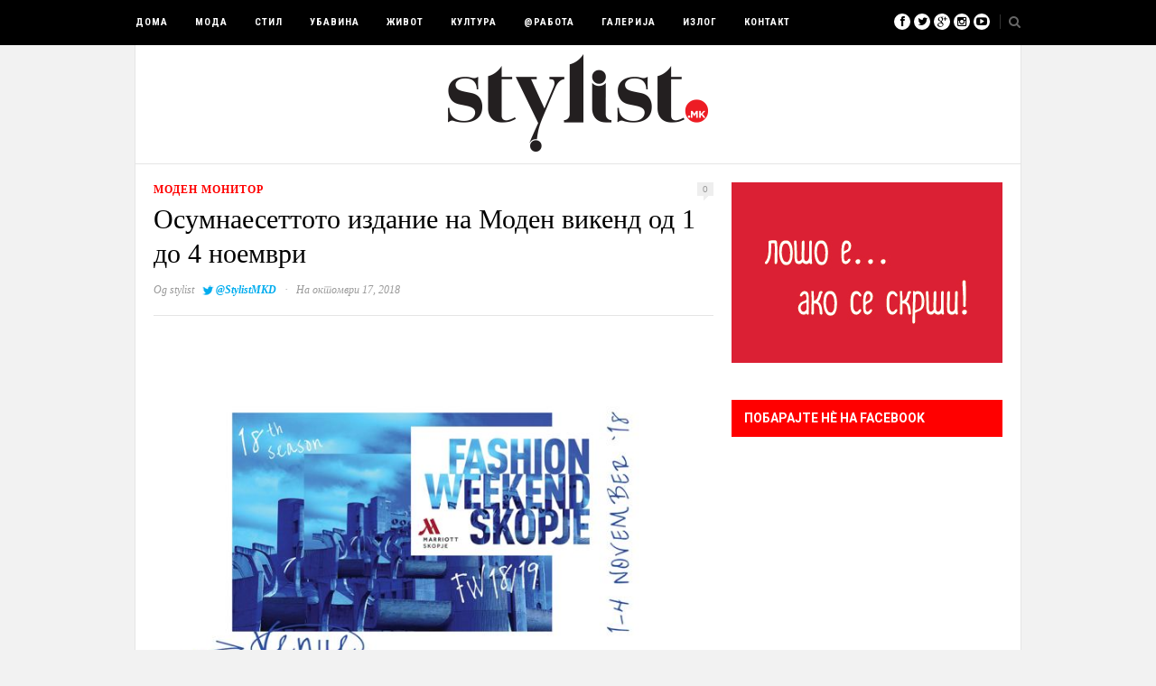

--- FILE ---
content_type: text/html; charset=UTF-8
request_url: https://www.stylist.mk/najava-za-mden-vikend-fw18/
body_size: 15046
content:
<!DOCTYPE html>
<html lang="mk-MK" xmlns:og="http://ogp.me/ns#" xmlns:fb="http://ogp.me/ns/fb#" itemscope itemtype="http://schema.org/Article">

<head>

	<meta charset="UTF-8" />
	
	<title>Осумнаесеттото издание на Моден викенд од 1 до 4 ноември  - Stylist</title>
		<meta name="viewport" content="width=device-width, initial-scale=1.0, minimum-scale=1.0, maximum-scale=1.0" />
		<link rel="profile" href="https://gmpg.org/xfn/11" />
	<link rel="pingback" href="https://www.stylist.mk/xmlrpc.php" />
	
		
	<link rel="alternate" type="application/rss+xml" title="Stylist RSS Feed" href="https://www.stylist.mk/feed/" />
	<link rel="alternate" type="application/atom+xml" title="Stylist Atom Feed" href="https://www.stylist.mk/feed/atom/" />
	<link rel="pingback" href="https://www.stylist.mk/xmlrpc.php" />

	
<!-- This site is optimized with the Yoast SEO plugin v2.3.4 - https://yoast.com/wordpress/plugins/seo/ -->
<link rel="canonical" href="https://www.stylist.mk/najava-za-mden-vikend-fw18/" />
<!-- / Yoast SEO plugin. -->


<!-- WPSocial SEO Booster Plugin (Version 1.2.0) || Open Graph, Google Plus & Twitter Card Integration || http://wordpress.org/plugins/wp-social-seo-booster/ -->
<meta itemprop="name" content="Осумнаесеттото издание на Моден викенд од 1 до 4 ноември  - Stylist">
<meta itemprop="description" content="">
<meta itemprop="image" content="https://www.stylist.mk/wp-content/uploads/2018/10/moden-vikend-nov18.jpg" />
<meta name="twitter:card" content="summary">
<meta name="twitter:site" content="@StylistMKD">
<meta name="twitter:creator" content="@StylistMKD">
<meta name="twitter:url" content="https://www.stylist.mk/najava-za-mden-vikend-fw18/">
<meta name="twitter:title" content="Осумнаесеттото издание на Моден викенд од 1 до 4 ноември  - Stylist">
<meta name="twitter:description" content="">
<meta name="twitter:image" content="https://www.stylist.mk/wp-content/uploads/2018/10/moden-vikend-nov18.jpg">
<!-- / WPSocial SEO Booster Plugin -->

<link rel='stylesheet' id='contact-form-7-css'  href='https://www.stylist.mk/wp-content/plugins/contact-form-7/includes/css/styles.css?ver=4.0.3' type='text/css' media='all' />
<link rel='stylesheet' id='theiaPostSlider-css'  href='https://www.stylist.mk/wp-content/plugins/theia-post-slider/css/buttons-red.css?ver=3.9.35' type='text/css' media='all' />
<link rel='stylesheet' id='style-css'  href='https://www.stylist.mk/wp-content/themes/hickory/style.css?ver=3.9.35' type='text/css' media='all' />
<link rel='stylesheet' id='responsive-css'  href='https://www.stylist.mk/wp-content/themes/hickory/css/responsive.css?ver=3.9.35' type='text/css' media='all' />
<link rel='stylesheet' id='font-awesome-css'  href='//netdna.bootstrapcdn.com/font-awesome/3.2.1/css/font-awesome.css?ver=3.9.35' type='text/css' media='all' />
<link rel='stylesheet' id='default_nav_font-css'  href='https://fonts.googleapis.com/css?family=Roboto+Condensed%3A400%2C700&#038;subset=latin%2Ccyrillic&#038;ver=3.9.35' type='text/css' media='all' />
<link rel='stylesheet' id='default_headings_font-css'  href='https://fonts.googleapis.com/css?family=Roboto%3A400%2C100%2C300%2C700&#038;subset=latin%2Ccyrillic&#038;ver=3.9.35' type='text/css' media='all' />
<link rel='stylesheet' id='default_body_font-css'  href='https://fonts.googleapis.com/css?family=Open+Sans%3A400%2C300%2C700&#038;subset=latin%2Ccyrillic&#038;ver=3.9.35' type='text/css' media='all' />
<link rel='stylesheet' id='wp_edit_column-styles-css'  href='https://www.stylist.mk/wp-content/plugins/wp-edit/css/column-style.css?ver=3.9.35' type='text/css' media='all' />
<link rel='stylesheet' id='wps-seo-booster-front-css'  href='https://www.stylist.mk/wp-content/plugins/wp-social-seo-booster/includes/css/wps-seo-booster-front.css' type='text/css' media='all' />
<script type='text/javascript' src='https://www.stylist.mk/wp-includes/js/jquery/jquery.js?ver=1.11.0'></script>
<script type='text/javascript' src='https://www.stylist.mk/wp-includes/js/jquery/jquery-migrate.min.js?ver=1.2.1'></script>
<script type='text/javascript' src='https://www.stylist.mk/wp-content/plugins/theia-post-slider/js/balupton-history.js/history.js?ver=1.7.1'></script>
<script type='text/javascript' src='https://www.stylist.mk/wp-content/plugins/theia-post-slider/js/balupton-history.js/history.adapter.jquery.js?ver=1.7.1'></script>
<script type='text/javascript' src='https://www.stylist.mk/wp-content/plugins/theia-post-slider/js/async.min.js?ver=25.11.2012'></script>
<script type='text/javascript' src='https://www.stylist.mk/wp-content/plugins/theia-post-slider/js/tps-transition-slide.js?ver=1.1.7'></script>
<meta name="generator" content="WordPress 3.9.35" />

<!-- This site is using AdRotate v5.1.2 to display their advertisements - https://ajdg.solutions/products/adrotate-for-wordpress/ -->
<!-- AdRotate CSS -->
<style type="text/css" media="screen">
	.g { margin:0px; padding:0px; overflow:hidden; line-height:1; zoom:1; }
	.g img { height:auto; }
	.g-col { position:relative; float:left; }
	.g-col:first-child { margin-left: 0; }
	.g-col:last-child { margin-right: 0; }
	@media only screen and (max-width: 480px) {
		.g-col, .g-dyn, .g-single { width:100%; margin-left:0; margin-right:0; }
	}
</style>
<!-- /AdRotate CSS -->

	<style type="text/css">
		
								#navigation_bar, .mean-container .mean-bar {
				position:fixed;
				top: 0;
				width: 100%;
				z-index: 1000;
			}
			
			#header {
				margin-top:50px;
			}
							
		
					#header {
				padding:10px 20px;
			}
				
					#header #logo {
				text-align:center;
							}
				
					a, #footer .widget p a, #footer .widget ul.side-newsfeed li h4 a, .post-author .author-info .author-connect span.connect-text, .post-entry blockquote p, .item span.category a, #footer .widget a:hover {
				color:#ff0000;
			}
			
			.item .item-image .review-box, .thecomment span.reply a.comment-reply-link, #respond #submit, .post-review .review-top .overall-score, .post-review .review-criteria .criteria .thescore, .flex-control-paging li a.flex-active, .content.sidebar ul.newsfeed.classic li .item .item-image .review-box, #sidebar .widget ul.side-newsfeed li .side-item .side-image .review-box {
				background:#ff0000;
			}
				
					body {
				background-color:#f2f2f2;
			}
				
				
					#wrapper {
				border-right:1px solid #e5e5e5;
				border-left:1px solid #e5e5e5;
			}
				
					#navigation_bar, .mean-container .mean-bar, .mean-container .mean-nav {
				background:#000000;
			}
				
					#navigation ul li a {
				color:#ffffff;
			}
				
					#navigation ul li a:hover {
				color:#999999;
			}
				
					#navigation ul li ul li a {
				background:#000000;
			}
				
					#navigation ul li ul li a:hover {
				background:#444444;
			}
				
					#navigation ul li ul li a {
				border-color:#444444;
			}
				
					#navigation ul li ul li a {
				color:#aaaaaa;
			}
				
					#navigation ul li ul li a:hover {
				color:#ffffff;
			}
				
					#header {
				background:#ffffff;
			}
				
					h2.content-heading {
				background:#000000;
			}
				
					h2.content-heading, h2.content-heading span.thin, h2.content-heading a {
				color:#ffffff;
			}
				
					#sidebar .widget h3.widget_title, #sidebar .widget .tabs-wrapper ul.tabs {
				background:#ff0000;
			}
				
					#sidebar .widget h3.widget_title, #sidebar .widget .tabs-wrapper ul.tabs li.active a {
				color:#ffffff;
			}
				
				
				
				
				
				
					#top_social i, #footer_social i {
				background:#FFFFFF;
			}
				
					#top_social i, #footer_social i {
				color:#000000;
			}
				
				
				
					#footer {
				background:#000000;
			}
			.widget_area { background:url(https://www.stylist.mk/wp-content/themes/hickory/img/footer-lines-dark.png) repeat-y center; }				
					.container.footer, .footer_top, .widget_area {
				border-color:#333333;
			}
				
					#footer .widget, #footer .widget p, #footer .side-item-meta, .footer_bottom {
				color:#888888;
			}
				
					#footer .widget h3.widget_title {
				color:#FFFFFF;
			}
				
					#footer .widget a, #footer .widget p a, #footer .widget ul.side-newsfeed li h4 a, #footer .widget a:hover {
				color:#ff0000;
			}
				
					.footer_navigation ul li a {
				color:#FFFFFF;
			}
							.footer_navigation ul li a:hover {
				color:#999999;
			}
				
				
	</style>	<!-- <a href="https://shop.mango.com/mk/women" target="_blank" class="takeover"></a> -->
</head>

<body class="single single-post postid-90206 single-format-standard responsive">

		<div id="navigation_bar">
		
		<div class="container top">
			
			<div id="navigation">
				<ul id="menu-main" class="menu"><li id="menu-item-411" class="menu-item menu-item-type-custom menu-item-object-custom menu-item-411"><a href="http://www.stylist.mk/">Дома</a></li>
<li id="menu-item-318" class="menu-item menu-item-type-taxonomy menu-item-object-category current-post-ancestor menu-item-has-children menu-item-318"><a href="https://www.stylist.mk/category/%d0%bc%d0%be%d0%b4%d0%b0/">Мода</a>
<ul class="sub-menu">
	<li id="menu-item-319" class="menu-item menu-item-type-taxonomy menu-item-object-category current-post-ancestor current-menu-parent current-post-parent menu-item-319"><a href="https://www.stylist.mk/category/%d0%bc%d0%be%d0%b4%d0%b0/%d0%bc%d0%be%d0%b4%d0%b5%d0%bd-%d0%bc%d0%be%d0%bd%d0%b8%d1%82%d0%be%d1%80/">моден монитор</a></li>
	<li id="menu-item-395" class="menu-item menu-item-type-taxonomy menu-item-object-category menu-item-395"><a href="https://www.stylist.mk/category/%d0%bc%d0%be%d0%b4%d0%b0/%d0%b8%d0%bd%d1%82%d0%b5%d1%80%d0%b2%d1%98%d1%83/">интервју</a></li>
	<li id="menu-item-393" class="menu-item menu-item-type-taxonomy menu-item-object-category menu-item-393"><a href="https://www.stylist.mk/category/%d0%bc%d0%be%d0%b4%d0%b0/%d0%b4%d0%be%d1%81%d0%b8%d0%b5/">досие</a></li>
	<li id="menu-item-400" class="menu-item menu-item-type-taxonomy menu-item-object-category menu-item-400"><a href="https://www.stylist.mk/category/%d0%bc%d0%be%d0%b4%d0%b0/%d1%82%d1%80%d0%b5%d0%bd%d0%b4%d0%be%d0%b2%d0%b8/">трендови</a></li>
	<li id="menu-item-399" class="menu-item menu-item-type-taxonomy menu-item-object-category menu-item-399"><a href="https://www.stylist.mk/category/%d0%bc%d0%be%d0%b4%d0%b0/%d1%80%d0%b5%d0%b2%d0%b8%d0%b8/">ревии</a></li>
	<li id="menu-item-396" class="menu-item menu-item-type-taxonomy menu-item-object-category menu-item-396"><a href="https://www.stylist.mk/category/%d0%bc%d0%be%d0%b4%d0%b0/%d0%bb%d0%b8%d1%87%d0%bd%d0%be%d1%81%d1%82%d0%b8/">личности</a></li>
	<li id="menu-item-394" class="menu-item menu-item-type-taxonomy menu-item-object-category menu-item-394"><a href="https://www.stylist.mk/category/%d0%bc%d0%be%d0%b4%d0%b0/%d0%b5%d0%b4%d0%b8%d1%82%d0%be%d1%80%d0%b8%d1%98%d0%b0%d0%bb/">едиторијал</a></li>
	<li id="menu-item-392" class="menu-item menu-item-type-taxonomy menu-item-object-category menu-item-392"><a href="https://www.stylist.mk/category/%d0%bc%d0%be%d0%b4%d0%b0/lookbook/">lookbook</a></li>
	<li id="menu-item-398" class="menu-item menu-item-type-taxonomy menu-item-object-category menu-item-398"><a href="https://www.stylist.mk/category/%d0%bc%d0%be%d0%b4%d0%b0/%d0%bc%d0%be%d0%b4%d0%bd%d0%b8-%d0%b4%d0%be%d0%b4%d0%b0%d1%82%d0%be%d1%86%d0%b8/">модни додатоци</a></li>
	<li id="menu-item-391" class="menu-item menu-item-type-taxonomy menu-item-object-category menu-item-391"><a href="https://www.stylist.mk/category/%d0%bc%d0%be%d0%b4%d0%b0/%d1%80%d0%b5%d1%82%d1%80%d0%be/">ретро</a></li>
</ul>
</li>
<li id="menu-item-401" class="menu-item menu-item-type-taxonomy menu-item-object-category menu-item-has-children menu-item-401"><a href="https://www.stylist.mk/category/%d1%81%d1%82%d0%b8%d0%bb/">Стил</a>
<ul class="sub-menu">
	<li id="menu-item-520" class="menu-item menu-item-type-taxonomy menu-item-object-category menu-item-520"><a href="https://www.stylist.mk/category/%d1%81%d1%82%d0%b8%d0%bb/%d1%81%d1%82%d0%b8%d0%bb%d1%81%d0%ba%d0%b0-%d0%bb%d0%b8%d1%81%d1%82%d0%b0/">стилска листа</a></li>
	<li id="menu-item-404" class="menu-item menu-item-type-taxonomy menu-item-object-category menu-item-404"><a href="https://www.stylist.mk/category/%d1%81%d1%82%d0%b8%d0%bb/%d0%bb%d0%b8%d1%87%d0%b5%d0%bd-%d1%81%d1%82%d0%b8%d0%bb/">личен стил</a></li>
	<li id="menu-item-409" class="menu-item menu-item-type-taxonomy menu-item-object-category menu-item-409"><a href="https://www.stylist.mk/category/%d1%81%d1%82%d0%b8%d0%bb/%d1%83%d0%bb%d0%b8%d1%87%d0%bd%d0%b0-%d0%bc%d0%be%d0%b4%d0%b0/">улична мода</a></li>
	<li id="menu-item-402" class="menu-item menu-item-type-taxonomy menu-item-object-category menu-item-402"><a href="https://www.stylist.mk/category/%d1%81%d1%82%d0%b8%d0%bb/%d1%86%d1%80%d0%b2%d0%b5%d0%bd-%d0%ba%d0%b8%d0%bb%d0%b8%d0%bc/">црвен килим</a></li>
	<li id="menu-item-403" class="menu-item menu-item-type-taxonomy menu-item-object-category menu-item-403"><a href="https://www.stylist.mk/category/%d1%81%d1%82%d0%b8%d0%bb/%d0%b8%d0%ba%d0%be%d0%bd%d0%b0-%d0%bd%d0%b0-%d1%81%d1%82%d0%b8%d0%bb%d0%be%d1%82/">икона на стилот</a></li>
	<li id="menu-item-408" class="menu-item menu-item-type-taxonomy menu-item-object-category menu-item-408"><a href="https://www.stylist.mk/category/%d1%81%d1%82%d0%b8%d0%bb/%d1%81%d0%b0%d0%bc-%d1%81%d0%b2%d0%be%d1%98-%d1%81%d1%82%d0%b8%d0%bb%d0%b8%d1%81%d1%82/">сам свој стилист</a></li>
	<li id="menu-item-405" class="menu-item menu-item-type-taxonomy menu-item-object-category menu-item-405"><a href="https://www.stylist.mk/category/%d1%81%d1%82%d0%b8%d0%bb/%d0%b1%d0%b0%d1%80%d0%be%d0%bc%d0%b5%d1%82%d0%b0%d1%80/">барометар</a></li>
</ul>
</li>
<li id="menu-item-412" class="menu-item menu-item-type-taxonomy menu-item-object-category menu-item-has-children menu-item-412"><a href="https://www.stylist.mk/category/%d1%83%d0%b1%d0%b0%d0%b2%d0%b8%d0%bd%d0%b0/">Убавина</a>
<ul class="sub-menu">
	<li id="menu-item-415" class="menu-item menu-item-type-taxonomy menu-item-object-category menu-item-415"><a href="https://www.stylist.mk/category/%d1%83%d0%b1%d0%b0%d0%b2%d0%b8%d0%bd%d0%b0/%d0%bd%d0%be%d0%b2%d0%b8%d0%bd%d0%b8/">новини</a></li>
	<li id="menu-item-417" class="menu-item menu-item-type-taxonomy menu-item-object-category menu-item-417"><a href="https://www.stylist.mk/category/%d1%83%d0%b1%d0%b0%d0%b2%d0%b8%d0%bd%d0%b0/%d1%88%d0%bc%d0%b8%d0%bd%d0%ba%d0%b0-%d1%84%d1%80%d0%b8%d0%b7%d1%83%d1%80%d0%b0/">шминка и фризура</a></li>
	<li id="menu-item-414" class="menu-item menu-item-type-taxonomy menu-item-object-category menu-item-414"><a href="https://www.stylist.mk/category/%d1%83%d0%b1%d0%b0%d0%b2%d0%b8%d0%bd%d0%b0/%d0%bd%d0%b5%d0%b3%d0%b0/">нега</a></li>
	<li id="menu-item-413" class="menu-item menu-item-type-taxonomy menu-item-object-category menu-item-413"><a href="https://www.stylist.mk/category/%d1%83%d0%b1%d0%b0%d0%b2%d0%b8%d0%bd%d0%b0/%d0%bf%d1%80%d0%b5%d0%b4-%d0%be%d0%b3%d0%bb%d0%b5%d0%b4%d0%b0%d0%bb%d0%be/">пред огледало</a></li>
	<li id="menu-item-416" class="menu-item menu-item-type-taxonomy menu-item-object-category menu-item-416"><a href="https://www.stylist.mk/category/%d1%83%d0%b1%d0%b0%d0%b2%d0%b8%d0%bd%d0%b0/%d1%82%d1%83%d1%82%d0%be%d1%80%d0%b8%d1%98%d0%b0%d0%bb/">туторијал</a></li>
</ul>
</li>
<li id="menu-item-418" class="menu-item menu-item-type-taxonomy menu-item-object-category menu-item-has-children menu-item-418"><a href="https://www.stylist.mk/category/%d0%b6%d0%b8%d0%b2%d0%be%d1%82/">Живот</a>
<ul class="sub-menu">
	<li id="menu-item-422" class="menu-item menu-item-type-taxonomy menu-item-object-category menu-item-422"><a href="https://www.stylist.mk/category/%d0%b6%d0%b8%d0%b2%d0%be%d1%82/%d0%b6%d0%b8%d0%b2%d0%be%d1%82%d0%b5%d0%bd-%d1%81%d1%82%d0%b8%d0%bb-%d1%81%d0%be/">животен стил со&#8230;</a></li>
	<li id="menu-item-421" class="menu-item menu-item-type-taxonomy menu-item-object-category menu-item-421"><a href="https://www.stylist.mk/category/%d0%b6%d0%b8%d0%b2%d0%be%d1%82/%d0%b4%d0%b8%d0%b7%d0%b0%d1%98%d0%bd-%d0%b4%d0%b5%d0%ba%d0%be%d1%80/">дизајн и декор</a></li>
	<li id="menu-item-426" class="menu-item menu-item-type-taxonomy menu-item-object-category menu-item-426"><a href="https://www.stylist.mk/category/%d0%b6%d0%b8%d0%b2%d0%be%d1%82/%d1%83%d1%80%d0%b1%d0%b0%d0%bd-%d0%bf%d1%80%d0%be%d1%81%d1%82%d0%be%d1%80/">урбан простор</a></li>
	<li id="menu-item-423" class="menu-item menu-item-type-taxonomy menu-item-object-category menu-item-423"><a href="https://www.stylist.mk/category/%d0%b6%d0%b8%d0%b2%d0%be%d1%82/%d0%b7%d0%b4%d1%80%d0%b0%d0%b2-%d0%b6%d0%b8%d0%b2%d0%be%d1%82/">здрав живот</a></li>
	<li id="menu-item-420" class="menu-item menu-item-type-taxonomy menu-item-object-category menu-item-420"><a href="https://www.stylist.mk/category/%d0%b6%d0%b8%d0%b2%d0%be%d1%82/%d0%b3%d0%b0%d1%81%d1%82%d1%80%d0%be%d0%bd%d0%be%d0%bc%d0%b8%d1%98%d0%b0/">гастрономија</a></li>
	<li id="menu-item-427" class="menu-item menu-item-type-taxonomy menu-item-object-category menu-item-427"><a href="https://www.stylist.mk/category/%d0%b6%d0%b8%d0%b2%d0%be%d1%82/%d1%84%d0%b8%d1%82-%d1%84%d0%be%d1%80%d0%bc%d0%b0/">фит-форма</a></li>
	<li id="menu-item-425" class="menu-item menu-item-type-taxonomy menu-item-object-category menu-item-425"><a href="https://www.stylist.mk/category/%d0%b6%d0%b8%d0%b2%d0%be%d1%82/%d0%bf%d1%81%d0%b8%d1%85%d0%be%d0%bb%d0%be%d0%b3%d0%b8%d1%98%d0%b0/">психологија</a></li>
	<li id="menu-item-424" class="menu-item menu-item-type-taxonomy menu-item-object-category menu-item-424"><a href="https://www.stylist.mk/category/%d0%b6%d0%b8%d0%b2%d0%be%d1%82/%d0%bf%d0%b0%d1%82%d1%83%d0%b2%d0%b0%d1%9a%d0%b0-%d0%b4%d0%b5%d1%81%d1%82%d0%b8%d0%bd%d0%b0%d1%86%d0%b8%d0%b8/">патувања и дестинации</a></li>
	<li id="menu-item-428" class="menu-item menu-item-type-taxonomy menu-item-object-category menu-item-428"><a href="https://www.stylist.mk/category/%d0%b6%d0%b8%d0%b2%d0%be%d1%82/%d1%85%d0%b0%d1%98%d1%82%d0%b5%d0%ba/">хајтек</a></li>
</ul>
</li>
<li id="menu-item-429" class="menu-item menu-item-type-taxonomy menu-item-object-category menu-item-has-children menu-item-429"><a href="https://www.stylist.mk/category/%d0%ba%d1%83%d0%bb%d1%82%d1%83%d1%80%d0%b0/">Култура</a>
<ul class="sub-menu">
	<li id="menu-item-432" class="menu-item menu-item-type-taxonomy menu-item-object-category menu-item-432"><a href="https://www.stylist.mk/category/%d0%ba%d1%83%d0%bb%d1%82%d1%83%d1%80%d0%b0/%d0%ba%d1%83%d0%bb%d1%82%d1%83%d1%80%d0%b5%d0%bd-%d0%b2%d0%be%d0%b4%d0%b8%d1%87/">културен водич</a></li>
	<li id="menu-item-431" class="menu-item menu-item-type-taxonomy menu-item-object-category menu-item-431"><a href="https://www.stylist.mk/category/%d0%ba%d1%83%d0%bb%d1%82%d1%83%d1%80%d0%b0/%d0%ba%d1%83%d0%bb-%d0%bb%d0%b8%d1%81%d1%82%d0%b0/">кул-листа</a></li>
	<li id="menu-item-433" class="menu-item menu-item-type-taxonomy menu-item-object-category menu-item-433"><a href="https://www.stylist.mk/category/%d0%ba%d1%83%d0%bb%d1%82%d1%83%d1%80%d0%b0/%d0%bc%d1%83%d0%b7%d0%b8%d0%ba%d0%b0/">музика</a></li>
	<li id="menu-item-437" class="menu-item menu-item-type-taxonomy menu-item-object-category menu-item-437"><a href="https://www.stylist.mk/category/%d0%ba%d1%83%d0%bb%d1%82%d1%83%d1%80%d0%b0/%d1%84%d0%b8%d0%bb%d0%bc/">филм</a></li>
	<li id="menu-item-434" class="menu-item menu-item-type-taxonomy menu-item-object-category menu-item-434"><a href="https://www.stylist.mk/category/%d0%ba%d1%83%d0%bb%d1%82%d1%83%d1%80%d0%b0/%d1%82%d0%b2/">ТВ</a></li>
	<li id="menu-item-435" class="menu-item menu-item-type-taxonomy menu-item-object-category menu-item-435"><a href="https://www.stylist.mk/category/%d0%ba%d1%83%d0%bb%d1%82%d1%83%d1%80%d0%b0/%d1%82%d0%b5%d0%b0%d1%82%d0%b0%d1%80/">театар</a></li>
	<li id="menu-item-436" class="menu-item menu-item-type-taxonomy menu-item-object-category menu-item-436"><a href="https://www.stylist.mk/category/%d0%ba%d1%83%d0%bb%d1%82%d1%83%d1%80%d0%b0/%d1%83%d0%bc%d0%b5%d1%82%d0%bd%d0%be%d1%81%d1%82/">уметност</a></li>
	<li id="menu-item-430" class="menu-item menu-item-type-taxonomy menu-item-object-category menu-item-430"><a href="https://www.stylist.mk/category/%d0%ba%d1%83%d0%bb%d1%82%d1%83%d1%80%d0%b0/%d0%ba%d0%bd%d0%b8%d0%b3%d0%b8-%d0%bc%d0%b0%d0%b3%d0%b0%d0%b7%d0%b8%d0%bd%d0%b8/">книги и магазини</a></li>
</ul>
</li>
<li id="menu-item-438" class="menu-item menu-item-type-taxonomy menu-item-object-category menu-item-has-children menu-item-438"><a href="https://www.stylist.mk/category/%d0%bd%d0%b0-%d1%80%d0%b0%d0%b1%d0%be%d1%82%d0%b0/">@РАБОТА</a>
<ul class="sub-menu">
	<li id="menu-item-439" class="menu-item menu-item-type-taxonomy menu-item-object-category menu-item-439"><a href="https://www.stylist.mk/category/%d0%bd%d0%b0-%d1%80%d0%b0%d0%b1%d0%be%d1%82%d0%b0/%d0%b4%d0%b5%d0%bb%d0%be%d0%b2%d0%b5%d0%bd-%d0%b8%d0%b7%d0%b3%d0%bb%d0%b5%d0%b4/">деловен изглед</a></li>
	<li id="menu-item-441" class="menu-item menu-item-type-taxonomy menu-item-object-category menu-item-441"><a href="https://www.stylist.mk/category/%d0%bd%d0%b0-%d1%80%d0%b0%d0%b1%d0%be%d1%82%d0%b0/%d0%be%d0%b4-9-%d0%b4%d0%be-5/">од 9 до 5</a></li>
	<li id="menu-item-442" class="menu-item menu-item-type-taxonomy menu-item-object-category menu-item-442"><a href="https://www.stylist.mk/category/%d0%bd%d0%b0-%d1%80%d0%b0%d0%b1%d0%be%d1%82%d0%b0/%d1%80%d0%b0%d0%b1%d0%be%d1%82%d0%bd%d0%be-%d0%ba%d0%b0%d1%82%d1%87%d0%b5/">работно катче</a></li>
	<li id="menu-item-440" class="menu-item menu-item-type-taxonomy menu-item-object-category menu-item-440"><a href="https://www.stylist.mk/category/%d0%bd%d0%b0-%d1%80%d0%b0%d0%b1%d0%be%d1%82%d0%b0/%d0%ba%d0%b0%d1%80%d0%b8%d0%b5%d1%80%d0%b0/">кариера</a></li>
</ul>
</li>
<li id="menu-item-443" class="menu-item menu-item-type-taxonomy menu-item-object-category menu-item-has-children menu-item-443"><a href="https://www.stylist.mk/category/%d0%b3%d0%b0%d0%bb%d0%b5%d1%80%d0%b8%d1%98%d0%b0/">Галерија</a>
<ul class="sub-menu">
	<li id="menu-item-445" class="menu-item menu-item-type-taxonomy menu-item-object-category menu-item-445"><a href="https://www.stylist.mk/category/%d0%b3%d0%b0%d0%bb%d0%b5%d1%80%d0%b8%d1%98%d0%b0/%d1%84%d0%be%d1%82%d0%be-%d0%b3%d0%b0%d0%bb%d0%b5%d1%80%d0%b8%d1%98%d0%b0/">фото галерија</a></li>
	<li id="menu-item-444" class="menu-item menu-item-type-taxonomy menu-item-object-category menu-item-444"><a href="https://www.stylist.mk/category/%d0%b3%d0%b0%d0%bb%d0%b5%d1%80%d0%b8%d1%98%d0%b0/%d0%b2%d0%b8%d0%b4%d0%b5%d0%be-%d0%b3%d0%b0%d0%bb%d0%b5%d1%80%d0%b8%d1%98%d0%b0/">видео галерија</a></li>
	<li id="menu-item-536" class="menu-item menu-item-type-taxonomy menu-item-object-category menu-item-536"><a href="https://www.stylist.mk/category/%d0%b3%d0%b0%d0%bb%d0%b5%d1%80%d0%b8%d1%98%d0%b0/%d0%ba%d0%b0%d0%bb%d0%b5%d0%b8%d0%b4%d0%be%d1%81%d0%ba%d0%be%d0%bf/">калеидоскоп</a></li>
</ul>
</li>
<li id="menu-item-446" class="menu-item menu-item-type-taxonomy menu-item-object-category menu-item-446"><a href="https://www.stylist.mk/category/%d0%b8%d0%b7%d0%bb%d0%be%d0%b3/">Излог</a></li>
<li id="menu-item-309" class="menu-item menu-item-type-post_type menu-item-object-page menu-item-309"><a href="https://www.stylist.mk/%d0%ba%d0%be%d0%bd%d1%82%d0%b0%d0%ba%d1%82-%d0%b8-%d0%bc%d0%b0%d1%80%d0%ba%d0%b5%d1%82%d0%b8%d0%bd%d0%b3/">Контакт</a></li>
</ul>	
			</div>
				
							
				<div id="top_search">
					<a href="#"><i class="icon-search"></i></a>
				</div>
				<div class="show-search">
					<form role="search" method="get" id="searchform" action="https://www.stylist.mk/">
    <div>
		<input type="text" placeholder="Пребарај и стисни Ентер..." name="s" id="s" />
	 </div>
</form>				</div>
							
						
				<div id="top_social" >
					
					<a href="http://facebook.com/stylist.mk"><i class="icon-facebook"></i></a>					<a href="http://twitter.com/stylistmkd"><i class="icon-twitter"></i></a>					<a href="http://plus.google.com/stylist.mkd"><i class="icon-google-plus"></i></a>					<a href="http://instagram.com/stylist.mk"><i class="icon-instagram"></i></a>					<a href="http://www.youtube.com/user/stylist.mk"><i class="icon-youtube-play"></i></a>																														
				</div>
				
			
		</div>
	
	</div>
	
	<div id="wrapper">
	
		<div class="container">
		
			<div id="header">
			
				<div id="logo">
				
											<a href="https://www.stylist.mk"><img src="https://www.stylist.mk/wp-content/uploads/2014/07/logo.png" alt="Stylist" /></a>
					
				</div>
				
							
			</div>			
						
						
			<div class="content sidebar">
			
				<div id="post-90206" class="post-90206 post type-post status-publish format-standard has-post-thumbnail hentry category-- tag-fwsk tag-- tag-- tag-- tag-- tag-- wpautop">
					
															
				
					
					<div class="post-header">
						
						<span class="cat"><a href="https://www.stylist.mk/category/%d0%bc%d0%be%d0%b4%d0%b0/%d0%bc%d0%be%d0%b4%d0%b5%d0%bd-%d0%bc%d0%be%d0%bd%d0%b8%d1%82%d0%be%d1%80/" title="Прегледај ги сите написи во моден монитор" rel="category tag">моден монитор</a></span>
						<span class="item-comments"><a href="https://www.stylist.mk/najava-za-mden-vikend-fw18/#respond" title="Коментар на Осумнаесеттото издание на Моден викенд од 1 до 4 ноември">0</a></span>
						<h1>Осумнаесеттото издание на Моден викенд од 1 до 4 ноември</h1>
												<span class="post-meta">Од <a href="https://www.stylist.mk/author/stylist-mk/" title="Написи од stylist" rel="author">stylist</a> <a href="http://twitter.com/StylistMKD" class="author-twitter" title="Follow stylist on Twitter">@StylistMKD</a> <span class="line">&#183;</span> На октомври 17, 2018</span>
						
					</div>
					
					<div class="post-entry">
						
																		
						<p><a href="https://www.stylist.mk/wp-content/uploads/2018/10/moden-vikend-nov18.jpg"><img class="aligncenter size-full wp-image-90207" src="https://www.stylist.mk/wp-content/uploads/2018/10/moden-vikend-nov18.jpg" alt="moden vikend fw18" width="683" height="600" /></a></p>
<p>Од 1 до 4 ноември, 2018 година Моден викенд Скопје ќе ги донесе најновите колекции на домашни и дизајнери од регионот со темата „Модата како дел од екосистемот. Одржлива приказна“ на две локации во Скопје.</p>
<p>Четиридневното модно случување ќе го отвори дизајнерката Лидија Георгиева во „F.A.M.E.’S“ и по повод 20 години од создавањето на брендот ќе ја претстави роденденската колекција „Милион милји време“.</p>
<p>„Скопје Мериот Хотел“ како официјална локација на осумнаесеттиот Моден викенд Скопје ќе биде местото на кое ќе се одржуваат три дена ревии.<br />
На 2 ноември вечерта ќе започне со модната инсталација и перформанс од финалниот дел на проектот #sustainabestorymk со капсулните колекции на учесниците и гостинките од Велика Британија односно талентираната дизајнерка Ана Скодбо и една од водечките британски стилистки Ребека Рој.</p>
<p>Ќе следува модниот перформанс на дизајнерката Ирина Тошева со колекцијата за есен-зима 2018/2019 и несекојдневен концепт. За прв пат на Моден викенд Скопје ревија ќе има и дизајнерката Теодора Митровска со колекцијата “We Are Not Machines”. Посебно изненадување ќе биде модното шоу и креациите на Кренаре Ругова која во Скопје ќе ја донесе колекцијата за која вели дека е работена „користејќи бавна мода за да претстави нови форми на размислување однапред“.</p>
<p>За крајот на првата вечер ќе ја видиме колекцијата „Full of grace“ на дизајнерката Силвија Миха која оваа 2018 година заокружува два нејзини зачајни јубилеи, 20 години од првата самостојна ревија на ФЛУ, како и 10 години од постоењето на нејзиното модно ателје “Алшар“.</p>
<p>По првиот ревијален ден, со „Red Bull“ и „Absolut“ гостите ги носиме на журка во „Public room“ со познатиот диџеј „Gramophonedzie“.</p>
<p>Во сабота на 3 ноември модна ревија ќе имаат студентите од академијата „Џолев и уметности“. Квалитетот и напредната технолошка доработка се главните императиви при креирање на секое парче накит на „SIGMA“ и на нивната најнова колекција наречена „Future now“. Веднаш потоа за прв пат кај нас ќе ги видиме моделите на „Matrons dresses“ и за крај на вечерта ревијата на Олгица Ѓоргиева и новата колекција „Bridges“ поддржана од „БИСИ“.</p>
<p>Есенското издание на Моден викенд Скопје 2018/2019 ќе го затворат модните парчиња на „error kolektiv“ и нивните три брендови: „Atami“, „Em Ellephantski“ и „[0.10] error of harmony“. Потоа ревијата на Сара Реџиќ и за крај на вечерта Александра Јовановска со ретроспективна ревија и колекцијата „Архетип“ од десет годишното творештво како моден дизајнер.</p>
<p>Официјално возило оваа сезона е „LEXUS.EXPERIENCE AMAIZING“. На настанот ќе бидат изложени премиум хибридни возила: најновата генерација на луксузната лимузина „Lexus LS 500h“ како и освежениот „Lexus NX 300h“.</p>
<p>Официјален партнер за шминка оваа сезона се „GOSH“. Официјален партнер за фризурите на моделите оваа е програмата „KEMON“ застапувана од генералниот застапник за Македонија, „Клариса Балкан“. Дермабјути партнер на сезоната се „Vichy“.</p>
<p>Официјален парфем оваа осумнаесетта сезона е „C-THRU“ како водечки бренд, препознатлив по креативност, мода и инспирација и со задоволство Ви го претставува новиот парфем „Cosmic Aura“.</p>
<p>Нашите партнери „Perwoll“ повеќе од 60 години се грижат за сите видови ткаенини и порачуваат &#8220;Направете ја вашата облека повторно убава&#8221;.</p>
<p>Проектни партнери -МДН обезбедување. Официјалното вино на сезоната доаѓа од винаријата „Визба Валандово“. Официјална водка на сезоната е „Absolut“. Нашите омилени ресторани се „Soul Kitchen Bar“ и „Bella Vista“.</p>
						
												
												<div class="post-tags">
							<a href="https://www.stylist.mk/tag/fwsk/" rel="tag">FWSK</a><a href="https://www.stylist.mk/tag/%d0%bc%d0%b0%d0%ba%d0%b5%d0%b4%d0%be%d0%bd%d1%81%d0%ba%d0%b0-%d0%bc%d0%be%d0%b4%d0%b0/" rel="tag">македонска мода</a><a href="https://www.stylist.mk/tag/%d0%bc%d0%b0%d0%ba%d0%b5%d0%b4%d0%be%d0%bd%d1%81%d0%ba%d0%b8-%d0%b4%d0%b8%d0%b7%d0%b0%d1%98%d0%bd%d0%b5%d1%80%d0%b8/" rel="tag">македонски дизајнери</a><a href="https://www.stylist.mk/tag/%d0%bc%d0%be%d0%b4%d0%b5%d0%bd-%d0%b2%d0%b8%d0%ba%d0%b5%d0%bd%d0%b4/" rel="tag">Моден викенд</a><a href="https://www.stylist.mk/tag/%d0%bc%d0%be%d0%b4%d0%bd%d0%b0-%d0%bd%d0%b5%d0%b4%d0%b5%d0%bb%d0%b0/" rel="tag">модна недела</a><a href="https://www.stylist.mk/tag/%d0%bc%d0%be%d0%b4%d0%bd%d0%b0-%d1%80%d0%b5%d0%b2%d0%b8%d1%98%d0%b0/" rel="tag">модна ревија</a>						</div>
												
					</div>
					
										<div class="post-share">
						
						<span class="share-text">
							Сподели						</span>
						
						<span class="share-item">
							<a href="https://twitter.com/share" class="twitter-share-button" data-url="https://www.stylist.mk/najava-za-mden-vikend-fw18/" data-text="Check out this article: Осумнаесеттото издание на Моден викенд од 1 до 4 ноември - https://www.stylist.mk/najava-za-mden-vikend-fw18/" data-dnt="true">Tweet</a>
							<script>!function(d,s,id){var js,fjs=d.getElementsByTagName(s)[0],p=/^http:/.test(d.location)?'http':'https';if(!d.getElementById(id)){js=d.createElement(s);js.id=id;js.src=p+'://platform.twitter.com/widgets.js';fjs.parentNode.insertBefore(js,fjs);}}(document, 'script', 'twitter-wjs');</script>
						</span>
						
						<span class="share-item">
							<iframe src="//www.facebook.com/plugins/like.php?locale=en_US&amp;href=https%3A%2F%2Fwww.stylist.mk%2Fnajava-za-mden-vikend-fw18%2F&amp;width=250&amp;height=21&amp;colorscheme=light&amp;layout=button_count&amp;action=like&amp;show_faces=false&amp;send=false" scrolling="no" frameborder="0" style="border:none; overflow:hidden; width:150px; height:21px;" allowTransparency="true"></iframe>
						</span>
						<span class="share-item google">
							<div class="g-plusone" data-size="medium" data-href="https://www.stylist.mk/najava-za-mden-vikend-fw18/"></div>
						</span>
												<span class="share-item">
							<a href="http://pinterest.com/pin/create/button/?url=https%3A%2F%2Fwww.stylist.mk%2Fnajava-za-mden-vikend-fw18%2F								&amp;media=https://www.stylist.mk/wp-content/uploads/2018/10/moden-vikend-nov18.jpg								&amp;description=%D0%9E%D1%81%D1%83%D0%BC%D0%BD%D0%B0%D0%B5%D1%81%D0%B5%D1%82%D1%82%D0%BE%D1%82%D0%BE+%D0%B8%D0%B7%D0%B4%D0%B0%D0%BD%D0%B8%D0%B5+%D0%BD%D0%B0+%D0%9C%D0%BE%D0%B4%D0%B5%D0%BD+%D0%B2%D0%B8%D0%BA%D0%B5%D0%BD%D0%B4+%D0%BE%D0%B4+1+%D0%B4%D0%BE+4+%D0%BD%D0%BE%D0%B5%D0%BC%D0%B2%D1%80%D0%B8" 
								class="pin-it-button" 
								count-layout="horizontal">
								<img border="0" src="//assets.pinterest.com/images/PinExt.png" title="Pin It" />
							</a>
						</span>
						
					</div>
										
															
										<!-- INCLUDE RELATED POSTS -->
							<div class="post-related"><h3>Можеби ќе Ве интересира</h3><ul>
					<li>
				<div class="related-item">
				
										<a href="https://www.stylist.mk/pocina-valentino-garavani/" rel="bookmark"><img width="192" height="128" src="https://www.stylist.mk/wp-content/uploads/2026/01/1-valentino-192x128.jpg" class="attachment-related wp-post-image" alt="1 valentino" /></a>
										
					<span class="cat">
					<a href="https://www.stylist.mk/category/%d0%bc%d0%be%d0%b4%d0%b0/%d0%bc%d0%be%d0%b4%d0%b5%d0%bd-%d0%bc%d0%be%d0%bd%d0%b8%d1%82%d0%be%d1%80/">моден монитор</a>					</span>
					<h4><a href="https://www.stylist.mk/pocina-valentino-garavani/" rel="bookmark" title="Permanent Link: Почина славниот италијански моден дизајнер Валентино">Почина славниот италијански моден дизајнер Валентино</a></h4>
				
				</div>
			</li>
					<li>
				<div class="related-item">
				
										<a href="https://www.stylist.mk/hm-najavuva-sorabotka-so-stela-makartni/" rel="bookmark"><img width="192" height="128" src="https://www.stylist.mk/wp-content/uploads/2025/12/hm-192x128.png" class="attachment-related wp-post-image" alt="hm" /></a>
										
					<span class="cat">
					<a href="https://www.stylist.mk/category/%d0%bc%d0%be%d0%b4%d0%b0/%d0%bc%d0%be%d0%b4%d0%b5%d0%bd-%d0%bc%d0%be%d0%bd%d0%b8%d1%82%d0%be%d1%80/">моден монитор</a>					</span>
					<h4><a href="https://www.stylist.mk/hm-najavuva-sorabotka-so-stela-makartni/" rel="bookmark" title="Permanent Link: H&#038;M најавува соработка со познатата дизајнерка и пионерка за одржливост Стела Мекартни">H&#038;M најавува соработка со познатата дизајнерка и пионерка за одржливост Стела Мекартни</a></h4>
				
				</div>
			</li>
					<li>
				<div class="related-item">
				
										<a href="https://www.stylist.mk/mytime-kampanja-so-nikola-ristanovski/" rel="bookmark"><img width="192" height="128" src="https://www.stylist.mk/wp-content/uploads/2025/11/mytime-nikola-ristanovski-192x128.jpg" class="attachment-related wp-post-image" alt="mytime nikola ristanovski" /></a>
										
					<span class="cat">
					<a href="https://www.stylist.mk/category/%d0%bc%d0%be%d0%b4%d0%b0/%d0%bc%d0%be%d0%b4%d0%b5%d0%bd-%d0%bc%d0%be%d0%bd%d0%b8%d1%82%d0%be%d1%80/">моден монитор</a>					</span>
					<h4><a href="https://www.stylist.mk/mytime-kampanja-so-nikola-ristanovski/" rel="bookmark" title="Permanent Link: MY:TIME ја лансира кампањата „Моменти за нас“ во која Никола Ристановски испраќа моќна порака">MY:TIME ја лансира кампањата „Моменти за нас“ во која Никола Ристановски испраќа моќна порака</a></h4>
				
				</div>
			</li>
		</ul></div>										
					<!-- INCLUDE COMMENTS TEMPLATE -->
										<div id="comments">
					
					<div class="post-comments">
						
						<h3 class='comments-title'>Нема коментари</h3><div class='comments'></div><div id='comments_pagination'></div>								<div id="respond" class="comment-respond">
				<h3 id="reply-title" class="comment-reply-title">Остави одговор <small><a rel="nofollow" id="cancel-comment-reply-link" href="/najava-za-mden-vikend-fw18/#respond" style="display:none;">Откажи одговор</a></small></h3>
									<form action="https://www.stylist.mk/wp-comments-post.php" method="post" id="commentform" class="comment-form">
																										<p class="comment-form-author"><label for="author">Име <span class="required">*</span></label> <input id="author" name="author" type="text" value="" size="30" aria-required='true' /></p>
<p class="comment-form-email"><label for="email">Е-пошта <span class="required">*</span></label> <input id="email" name="email" type="text" value="" size="30" aria-required='true' /></p>
<p class="comment-form-url"><label for="url">Веб страница</label> <input id="url" name="url" type="text" value="" size="30" /></p>
												<p class="comment-form-comment"><textarea id="comment" name="comment" cols="45" rows="8" aria-required="true"></textarea></p>												<p class="form-submit">
							<input name="submit" type="submit" id="submit" value="Додај коментар" />
							<input type='hidden' name='comment_post_ID' value='90206' id='comment_post_ID' />
<input type='hidden' name='comment_parent' id='comment_parent' value='0' />
						</p>
						<p style="display: none;"><input type="hidden" id="akismet_comment_nonce" name="akismet_comment_nonce" value="1a691eaa45" /></p><p style="display: none;"><input type="hidden" id="ak_js" name="ak_js" value="246"/></p>					</form>
							</div><!-- #respond -->
			

					</div> <!-- end comments div -->
					
					</div>
				
				</div>
							
			</div>

			<div id="sidebar">
				
				<!-- SIDEBAR WIDGET AREA -->
				<div class="widget">		
						
			<div class="widget-ad">
				<a href="http://pharmanews.mk" target="_blank"><img src="/wp-content/uploads/reklami/Baner_za-PharmaNews-1.gif"></a>			</div>
			
			
		</div><div class="widget"><h3 class="widget_title">ПОБАРАЈТЕ НÈ НА FACEBOOK</h3>		
			<iframe src="//www.facebook.com/plugins/likebox.php?href=https://www.facebook.com/stylist.mk&amp;width=300&amp;colorscheme=light&amp;show_faces=true&amp;border_color&amp;stream=false&amp;header=false&amp;height=290" scrolling="no" frameborder="0" style="border:none; overflow:hidden; width:300px; height:290px;" allowTransparency="true"></iframe>
			
			
		</div><div class="widget">			
			<h2 class="content-heading">Калеидоскоп</h2>
			
			<ul class="newsfeed">
			
									
						
															
						
				<li>
				
				<div class="item">
							
					<div class="item-image">
					
																		<a href="https://www.stylist.mk/ivana-manas-ja-otvori-revijata-na-tokyo-ames-vo-milano/" rel="bookmark"><img width="300" height="300" src="https://www.stylist.mk/wp-content/uploads/2025/10/ivana-manas-2-300x300.png" class="attachment-newsfeed wp-post-image" alt="ivana manas (2)" /></a>
																	
											
					</div>
					
									<!--	<span class="category">
						<a href="https://www.stylist.mk/category/%d0%b3%d0%b0%d0%bb%d0%b5%d1%80%d0%b8%d1%98%d0%b0/%d0%ba%d0%b0%d0%bb%d0%b5%d0%b8%d0%b4%d0%be%d1%81%d0%ba%d0%be%d0%bf/">калеидоскоп</a>					</span>
					<span class="item-comments"><a href="https://www.stylist.mk/ivana-manas-ja-otvori-revijata-na-tokyo-ames-vo-milano/#respond" title="Коментар на Нашата Ивана Манас ја отвори ревијата на брендот Токио Џејмс на Миланската модна недела">0</a></span>
				-->
					<h3><a style="font-family: Roboto; font-size: 16px; line-height: 20px;" href="https://www.stylist.mk/ivana-manas-ja-otvori-revijata-na-tokyo-ames-vo-milano/" rel="bookmark">Нашата Ивана Манас ја отвори ревијата на брендот Токио Џејмс на Миланската модна недела</a></h3>
					
				</div>
				
				</li>
			
												
			</ul>
			
		</div><div class="widget"><h3 class="widget_title">Модна азбука</h3>			<ul class="side-newsfeed">
			
						
				<li>
				
					<div class="side-item">
											
												<div class="side-image">
							<a href="https://www.stylist.mk/modna-azbuka-plise/" rel="bookmark" title="Permanent Link: ПЛИСЕ &#8211; ткаенина со правилни ситни набори"><img width="100" height="70" src="https://www.stylist.mk/wp-content/uploads/2013/12/plise-100x70.jpg" class="side-item-thumb wp-post-image" alt="" /></a>

													
						</div>
												<div class="side-item-text">
							<h4><a href="https://www.stylist.mk/modna-azbuka-plise/" rel="bookmark" title="Permanent Link: ПЛИСЕ &#8211; ткаенина со правилни ситни набори">ПЛИСЕ &#8211; ткаенина со правилни ситни набори</a></h4>
							<span class="side-item-meta">јули 29, 2021</span>
						</div>
					</div>
				
				</li>
			
												
			</ul>
			
		</div><div class="widget">			
			<h2 class="content-heading">Видео</h2>
			
			<ul class="newsfeed">
			
									
						
															
						
				<li>
				
				<div class="item">
							
					<div class="item-image">
					
																		<a href="https://www.stylist.mk/skjapareli-kolekcija-na-visoka-moda-aw24/" rel="bookmark"><img width="300" height="300" src="https://www.stylist.mk/wp-content/uploads/2024/06/skjapareli-300x300.jpg" class="attachment-newsfeed wp-post-image" alt="skjapareli" /></a>
																	
											
					</div>
					
									<!--	<span class="category">
						<a href="https://www.stylist.mk/category/%d0%b3%d0%b0%d0%bb%d0%b5%d1%80%d0%b8%d1%98%d0%b0/%d0%b2%d0%b8%d0%b4%d0%b5%d0%be-%d0%b3%d0%b0%d0%bb%d0%b5%d1%80%d0%b8%d1%98%d0%b0/">видео галерија</a>					</span>
					<span class="item-comments"><a href="https://www.stylist.mk/skjapareli-kolekcija-na-visoka-moda-aw24/#respond" title="Коментар на Новата колекција на висока мода на Скјапарели ја слави моќта на трансформацијата">0</a></span>
				-->
					<h3><a style="font-family: Roboto; font-size: 16px; line-height: 20px;" href="https://www.stylist.mk/skjapareli-kolekcija-na-visoka-moda-aw24/" rel="bookmark">Новата колекција на висока мода на Скјапарели ја слави моќта на трансформацијата</a></h3>
					
				</div>
				
				</li>
			
												
			</ul>
			
		</div><div class="widget"><h3 class="widget_title">СЛЕДЕТЕ НÈ НА СОЦИЈАЛНИТЕ МРЕЖИ</h3>		
		<div class="tabs-wrapper social_tabs">
		
			<ul class="tabs">
				<li><a href="#tab1" class="social twitter"></a></li>				<li><a href="#tab2" class="social facebook"></a></li>				<li><a href="#tab3" class="social google"></a></li>				<li><a href="#tab4" class="social instagram"></a></li>																<li><a href="#tab8" class="social rss"></a></li>			</ul>
			
						<div id="tab1" class="tab_content current_social">
			
				<a href="https://twitter.com/stylistmkd" class="twitter-follow-button" data-show-count="true" data-dnt="true">Follow @stylistmkd</a>
				<script>!function(d,s,id){var js,fjs=d.getElementsByTagName(s)[0],p=/^http:/.test(d.location)?'http':'https';if(!d.getElementById(id)){js=d.createElement(s);js.id=id;js.src=p+'://platform.twitter.com/widgets.js';fjs.parentNode.insertBefore(js,fjs);}}(document, 'script', 'twitter-wjs');</script>
			
			</div>
						
						<div id="tab2" class="tab_content current_social">
				<iframe src="//www.facebook.com/plugins/likebox.php?href=https%3A%2F%2Fwww.facebook.com%2Fstylist.mk&amp;width=300&amp;height=62&amp;show_faces=false&amp;colorscheme=light&amp;stream=false&amp;show_border=false&amp;header=false" scrolling="no" frameborder="0" style="border:none; overflow:hidden; width:300px; height:62px;" allowTransparency="true"></iframe>
			</div>
						
						<div id="tab3" class="tab_content current_social">
			
				<!-- Place this tag where you want the widget to render. -->
				<div class="g-page" data-href="https://plus.google.com/stylist.mkd" data-layout="landscape" data-width="273" data-rel="publisher"></div>
			
			</div>
						
						<div id="tab4" class="tab_content current_social">
			
				<a href="http://instagram.com/stylist.mk"><img src="https://www.stylist.mk/wp-content/themes/hickory/img/instagram-follow.png" alt="Follow on Instagram" /></a>
			
			</div>
						
						
						
						
						<div id="tab8" class="tab_content current_social">
			
				<a href="https://www.stylist.mk/feed/" title="Subscribe to our feed"><img src="https://www.stylist.mk/wp-content/themes/hickory/img/rss-follow.png" alt="Follow on rss" /></a>
			
			</div>
						
		</div>
			
		</div><div class="widget"><h3 class="widget_title">НАЈНОВИ ОБЈАВИ</h3>			<ul class="side-newsfeed">
			
						
				<li>
				
					<div class="side-item">
											
												<div class="side-image">
							<a href="https://www.stylist.mk/pocina-valentino-garavani/" rel="bookmark" title="Permanent Link: Почина славниот италијански моден дизајнер Валентино"><img width="100" height="70" src="https://www.stylist.mk/wp-content/uploads/2026/01/1-valentino-100x70.jpg" class="side-item-thumb wp-post-image" alt="1 valentino" /></a>

													
						</div>
												<div class="side-item-text">
							<h4><a href="https://www.stylist.mk/pocina-valentino-garavani/" rel="bookmark" title="Permanent Link: Почина славниот италијански моден дизајнер Валентино">Почина славниот италијански моден дизајнер Валентино</a></h4>
							<span class="side-item-meta">јануари 20, 2026</span>
						</div>
					</div>
				
				</li>
			
						
				<li>
				
					<div class="side-item">
											
												<div class="side-image">
							<a href="https://www.stylist.mk/stilska-ideja-rolka-i-kaput-topla-i-udobna-zimska-kombinacija/" rel="bookmark" title="Permanent Link: Ролка и капут – топла и удобна зимска комбинација"><img width="100" height="70" src="https://www.stylist.mk/wp-content/uploads/2024/01/1-100x70.jpg" class="side-item-thumb wp-post-image" alt="1" /></a>

													
						</div>
												<div class="side-item-text">
							<h4><a href="https://www.stylist.mk/stilska-ideja-rolka-i-kaput-topla-i-udobna-zimska-kombinacija/" rel="bookmark" title="Permanent Link: Ролка и капут – топла и удобна зимска комбинација">Ролка и капут – топла и удобна зимска комбинација</a></h4>
							<span class="side-item-meta">јануари 9, 2026</span>
						</div>
					</div>
				
				</li>
			
						
				<li>
				
					<div class="side-item">
											
												<div class="side-image">
							<a href="https://www.stylist.mk/vpecatlivi-so-leopard-kaput/" rel="bookmark" title="Permanent Link: Бидете впечатливи оваа зима со капут со леопардова шара"><img width="100" height="70" src="https://www.stylist.mk/wp-content/uploads/2024/11/1leopard-100x70.jpg" class="side-item-thumb wp-post-image" alt="1leopard" /></a>

													
						</div>
												<div class="side-item-text">
							<h4><a href="https://www.stylist.mk/vpecatlivi-so-leopard-kaput/" rel="bookmark" title="Permanent Link: Бидете впечатливи оваа зима со капут со леопардова шара">Бидете впечатливи оваа зима со капут со леопардова шара</a></h4>
							<span class="side-item-meta">јануари 9, 2026</span>
						</div>
					</div>
				
				</li>
			
						
				<li>
				
					<div class="side-item">
											
												<div class="side-image">
							<a href="https://www.stylist.mk/zdrav-zivot-napitok-17-na-den/" rel="bookmark" title="Permanent Link: Витаминска бомба од 17 состојки"><img width="100" height="70" src="https://www.stylist.mk/wp-content/uploads/2014/12/139-100x70.jpg" class="side-item-thumb wp-post-image" alt="1" /></a>

													
						</div>
												<div class="side-item-text">
							<h4><a href="https://www.stylist.mk/zdrav-zivot-napitok-17-na-den/" rel="bookmark" title="Permanent Link: Витаминска бомба од 17 состојки">Витаминска бомба од 17 состојки</a></h4>
							<span class="side-item-meta">јануари 9, 2026</span>
						</div>
					</div>
				
				</li>
			
						
				<li>
				
					<div class="side-item">
											
												<div class="side-image">
							<a href="https://www.stylist.mk/deloven-izgled-vo-zima/" rel="bookmark" title="Permanent Link: Модни идеи за деловен изглед во зимските месеци"><img width="100" height="70" src="https://www.stylist.mk/wp-content/uploads/2021/11/a2f7f1c14b9ac6a09a3e891fe494ab6e-100x70.jpg" class="side-item-thumb wp-post-image" alt="a2f7f1c14b9ac6a09a3e891fe494ab6e" /></a>

													
						</div>
												<div class="side-item-text">
							<h4><a href="https://www.stylist.mk/deloven-izgled-vo-zima/" rel="bookmark" title="Permanent Link: Модни идеи за деловен изглед во зимските месеци">Модни идеи за деловен изглед во зимските месеци</a></h4>
							<span class="side-item-meta">јануари 9, 2026</span>
						</div>
					</div>
				
				</li>
			
												
			</ul>
			
		</div>			
			</div>			

		</div>
		<!-- END CONTAINER -->
		
	</div>
	<!-- END WRAPPER -->
	
	<div id="footer">
	
		<div class="container footer">
		
						<div class="widget_area">
				
				<div class="widget first"><h3 class="widget_title">Убавина</h3>			<ul class="side-newsfeed">
			
						
				<li>
				
					<div class="side-item">
											
												<div class="side-image">
							<a href="https://www.stylist.mk/nega-trikovi-za-proleten-bleskav-ten/" rel="bookmark" title="Permanent Link: Совети за пролетен блескав тен"><img width="100" height="70" src="https://www.stylist.mk/wp-content/uploads/2015/05/3-100x70.png" class="side-item-thumb wp-post-image" alt="3" /></a>

													
						</div>
												<div class="side-item-text">
							<h4><a href="https://www.stylist.mk/nega-trikovi-za-proleten-bleskav-ten/" rel="bookmark" title="Permanent Link: Совети за пролетен блескав тен">Совети за пролетен блескав тен</a></h4>
							<span class="side-item-meta">април 15, 2025</span>
						</div>
					</div>
				
				</li>
			
						
				<li>
				
					<div class="side-item">
											
												<div class="side-image">
							<a href="https://www.stylist.mk/nega-zimski-predizvici-na-kozata/" rel="bookmark" title="Permanent Link: Зимски предизвици на кожата: Како да ја заштитите кожата од загаден воздух и сув воздух во затворени простории?"><img width="100" height="70" src="https://www.stylist.mk/wp-content/uploads/2025/01/eucerin-100x70.jpg" class="side-item-thumb wp-post-image" alt="eucerin" /></a>

													
						</div>
												<div class="side-item-text">
							<h4><a href="https://www.stylist.mk/nega-zimski-predizvici-na-kozata/" rel="bookmark" title="Permanent Link: Зимски предизвици на кожата: Како да ја заштитите кожата од загаден воздух и сув воздух во затворени простории?">Зимски предизвици на кожата: Како да ја заштитите кожата од загаден воздух и сув воздух во затворени простории?</a></h4>
							<span class="side-item-meta">јануари 13, 2025</span>
						</div>
					</div>
				
				</li>
			
						
				<li>
				
					<div class="side-item">
											
												<div class="side-image">
							<a href="https://www.stylist.mk/blesnete-vo-novata-godina-so-eucerin-hyaluron-filler-nokjen-serum/" rel="bookmark" title="Permanent Link: Блеснете во Новата година со иновативниот Eucerin Hyaluron-Filler Ноќен пилинг и серум"><img width="100" height="70" src="https://www.stylist.mk/wp-content/uploads/2024/12/eucerin-2-100x70.jpg" class="side-item-thumb wp-post-image" alt="eucerin (2)" /></a>

													
						</div>
												<div class="side-item-text">
							<h4><a href="https://www.stylist.mk/blesnete-vo-novata-godina-so-eucerin-hyaluron-filler-nokjen-serum/" rel="bookmark" title="Permanent Link: Блеснете во Новата година со иновативниот Eucerin Hyaluron-Filler Ноќен пилинг и серум">Блеснете во Новата година со иновативниот Eucerin Hyaluron-Filler Ноќен пилинг и серум</a></h4>
							<span class="side-item-meta">декември 16, 2024</span>
						</div>
					</div>
				
				</li>
			
						
				<li>
				
					<div class="side-item">
											
												<div class="side-image">
							<a href="https://www.stylist.mk/grin-master-vi-ja-pretstavuva-geske-germanska-revolucija-vo-nega-na-koza/" rel="bookmark" title="Permanent Link: Грин Мастер Ви ја претставува GESKE® Германската револуција во негата на кожата"><img width="100" height="70" src="https://www.stylist.mk/wp-content/uploads/2024/11/geske-100x70.jpg" class="side-item-thumb wp-post-image" alt="geske" /></a>

													
						</div>
												<div class="side-item-text">
							<h4><a href="https://www.stylist.mk/grin-master-vi-ja-pretstavuva-geske-germanska-revolucija-vo-nega-na-koza/" rel="bookmark" title="Permanent Link: Грин Мастер Ви ја претставува GESKE® Германската револуција во негата на кожата">Грин Мастер Ви ја претставува GESKE® Германската револуција во негата на кожата</a></h4>
							<span class="side-item-meta">ноември 18, 2024</span>
						</div>
					</div>
				
				</li>
			
						
				<li>
				
					<div class="side-item">
											
												<div class="side-image">
							<a href="https://www.stylist.mk/sto-preporacuvaat-dermatolozite-protiv-pigmentacija/" rel="bookmark" title="Permanent Link: Што препорачуваат дерматолозите како ефикасно решение против пигментација на кожата"><img width="100" height="70" src="https://www.stylist.mk/wp-content/uploads/2024/11/naslovna-100x70.png" class="side-item-thumb wp-post-image" alt="naslovna" /></a>

													
						</div>
												<div class="side-item-text">
							<h4><a href="https://www.stylist.mk/sto-preporacuvaat-dermatolozite-protiv-pigmentacija/" rel="bookmark" title="Permanent Link: Што препорачуваат дерматолозите како ефикасно решение против пигментација на кожата">Што препорачуваат дерматолозите како ефикасно решение против пигментација на кожата</a></h4>
							<span class="side-item-meta">ноември 5, 2024</span>
						</div>
					</div>
				
				</li>
			
												
			</ul>
			
		</div>			
				<div class="widget"><h3 class="widget_title">Живот</h3>			<ul class="side-newsfeed">
			
						
				<li>
				
					<div class="side-item">
											
												<div class="side-image">
							<a href="https://www.stylist.mk/zdrav-zivot-napitok-17-na-den/" rel="bookmark" title="Permanent Link: Витаминска бомба од 17 состојки"><img width="100" height="70" src="https://www.stylist.mk/wp-content/uploads/2014/12/139-100x70.jpg" class="side-item-thumb wp-post-image" alt="1" /></a>

													
						</div>
												<div class="side-item-text">
							<h4><a href="https://www.stylist.mk/zdrav-zivot-napitok-17-na-den/" rel="bookmark" title="Permanent Link: Витаминска бомба од 17 состојки">Витаминска бомба од 17 состојки</a></h4>
							<span class="side-item-meta">јануари 9, 2026</span>
						</div>
					</div>
				
				</li>
			
						
				<li>
				
					<div class="side-item">
											
												<div class="side-image">
							<a href="https://www.stylist.mk/najava-winter-festival-2025/" rel="bookmark" title="Permanent Link: Предновогодишнa зимска магија на Winter Festival со многу музика и улична храна пред СЦ „Борис Трајковски"><img width="100" height="70" src="https://www.stylist.mk/wp-content/uploads/2025/12/winter-festival-100x70.png" class="side-item-thumb wp-post-image" alt="winter festival" /></a>

													
						</div>
												<div class="side-item-text">
							<h4><a href="https://www.stylist.mk/najava-winter-festival-2025/" rel="bookmark" title="Permanent Link: Предновогодишнa зимска магија на Winter Festival со многу музика и улична храна пред СЦ „Борис Трајковски">Предновогодишнa зимска магија на Winter Festival со многу музика и улична храна пред СЦ „Борис Трајковски</a></h4>
							<span class="side-item-meta">декември 24, 2025</span>
						</div>
					</div>
				
				</li>
			
						
				<li>
				
					<div class="side-item">
											
												<div class="side-image">
							<a href="https://www.stylist.mk/petto-izdanie-na-skopje-whiskey-gest/" rel="bookmark" title="Permanent Link: Денеска почнува петтото јубилејно издание на SKOPJE WHISKEY FEST"><img width="100" height="70" src="https://www.stylist.mk/wp-content/uploads/2025/11/Poster-so-logoa-story_1-100x70.png" class="side-item-thumb wp-post-image" alt="Poster-so-logoa-story_1" /></a>

													
						</div>
												<div class="side-item-text">
							<h4><a href="https://www.stylist.mk/petto-izdanie-na-skopje-whiskey-gest/" rel="bookmark" title="Permanent Link: Денеска почнува петтото јубилејно издание на SKOPJE WHISKEY FEST">Денеска почнува петтото јубилејно издание на SKOPJE WHISKEY FEST</a></h4>
							<span class="side-item-meta">ноември 6, 2025</span>
						</div>
					</div>
				
				</li>
			
						
				<li>
				
					<div class="side-item">
											
												<div class="side-image">
							<a href="https://www.stylist.mk/vikendov-se-odrzuva-kid-expo-2025/" rel="bookmark" title="Permanent Link: Овој викенд е посветен на децата &#8211; Во Скопје се случува третото, најголемо и највозбудливо издание на Kid Expo"><img width="100" height="70" src="https://www.stylist.mk/wp-content/uploads/2025/10/KID-EXPO-poster-100x70.jpg" class="side-item-thumb wp-post-image" alt="KID-EXPO--poster" /></a>

													
						</div>
												<div class="side-item-text">
							<h4><a href="https://www.stylist.mk/vikendov-se-odrzuva-kid-expo-2025/" rel="bookmark" title="Permanent Link: Овој викенд е посветен на децата &#8211; Во Скопје се случува третото, најголемо и највозбудливо издание на Kid Expo">Овој викенд е посветен на децата &#8211; Во Скопје се случува третото, најголемо и највозбудливо издание на Kid Expo</a></h4>
							<span class="side-item-meta">октомври 2, 2025</span>
						</div>
					</div>
				
				</li>
			
						
				<li>
				
					<div class="side-item">
											
												<div class="side-image">
							<a href="https://www.stylist.mk/zlatni-pokani-se-proshiruvaat-niz-skopje-za-sto-stanuva-zbor/" rel="bookmark" title="Permanent Link: Златни покани се прошируваат низ Скопје на мистериозен начин &#8211; но за што служат тие?"><img width="100" height="70" src="https://www.stylist.mk/wp-content/uploads/2025/05/1-100x70.jpg" class="side-item-thumb wp-post-image" alt="1" /></a>

													
						</div>
												<div class="side-item-text">
							<h4><a href="https://www.stylist.mk/zlatni-pokani-se-proshiruvaat-niz-skopje-za-sto-stanuva-zbor/" rel="bookmark" title="Permanent Link: Златни покани се прошируваат низ Скопје на мистериозен начин &#8211; но за што служат тие?">Златни покани се прошируваат низ Скопје на мистериозен начин &#8211; но за што служат тие?</a></h4>
							<span class="side-item-meta">мај 12, 2025</span>
						</div>
					</div>
				
				</li>
			
												
			</ul>
			
		</div>			
				<div class="widget"><h3 class="widget_title">Култура</h3>			<ul class="side-newsfeed">
			
						
				<li>
				
					<div class="side-item">
											
												<div class="side-image">
							<a href="https://www.stylist.mk/novogodisen-bazar-vo-skopje-citty-mall-25/" rel="bookmark" title="Permanent Link: Од денеска до 31 декември новогодишен базар со 50 современи занаетчии во Скопје Сити Мол"><img width="100" height="70" src="https://www.stylist.mk/wp-content/uploads/2025/12/novogodisen-bazar-100x70.jpg" class="side-item-thumb wp-post-image" alt="novogodisen bazar" /></a>

													
						</div>
												<div class="side-item-text">
							<h4><a href="https://www.stylist.mk/novogodisen-bazar-vo-skopje-citty-mall-25/" rel="bookmark" title="Permanent Link: Од денеска до 31 декември новогодишен базар со 50 современи занаетчии во Скопје Сити Мол">Од денеска до 31 декември новогодишен базар со 50 современи занаетчии во Скопје Сити Мол</a></h4>
							<span class="side-item-meta">декември 16, 2025</span>
						</div>
					</div>
				
				</li>
			
						
				<li>
				
					<div class="side-item">
											
												<div class="side-image">
							<a href="https://www.stylist.mk/dvojna-izvedba-na-baletot-gospogja-bovari/" rel="bookmark" title="Permanent Link: Двојна изведба на балетскиот спектакл „Госпоѓа Бовари“ на 18 и 21 ноември"><img width="100" height="70" src="https://www.stylist.mk/wp-content/uploads/2025/11/Госпоѓа-Бовари-3-2-100x70.jpg" class="side-item-thumb wp-post-image" alt="Госпоѓа Бовари 3 (2)" /></a>

													
						</div>
												<div class="side-item-text">
							<h4><a href="https://www.stylist.mk/dvojna-izvedba-na-baletot-gospogja-bovari/" rel="bookmark" title="Permanent Link: Двојна изведба на балетскиот спектакл „Госпоѓа Бовари“ на 18 и 21 ноември">Двојна изведба на балетскиот спектакл „Госпоѓа Бовари“ на 18 и 21 ноември</a></h4>
							<span class="side-item-meta">ноември 12, 2025</span>
						</div>
					</div>
				
				</li>
			
						
				<li>
				
					<div class="side-item">
											
												<div class="side-image">
							<a href="https://www.stylist.mk/bukvozder-nova-animirana-serija-za-deca/" rel="bookmark" title="Permanent Link: По 40 години, нешто ново од „Бушава азбука“ &#8211; „Буквождер“ пристигнува на 8 ноември"><img width="100" height="70" src="https://www.stylist.mk/wp-content/uploads/2025/10/1-100x70.png" class="side-item-thumb wp-post-image" alt="1" /></a>

													
						</div>
												<div class="side-item-text">
							<h4><a href="https://www.stylist.mk/bukvozder-nova-animirana-serija-za-deca/" rel="bookmark" title="Permanent Link: По 40 години, нешто ново од „Бушава азбука“ &#8211; „Буквождер“ пристигнува на 8 ноември">По 40 години, нешто ново од „Бушава азбука“ &#8211; „Буквождер“ пристигнува на 8 ноември</a></h4>
							<span class="side-item-meta">октомври 31, 2025</span>
						</div>
					</div>
				
				</li>
			
						
				<li>
				
					<div class="side-item">
											
												<div class="side-image">
							<a href="https://www.stylist.mk/najava-za-pmg-recorings-festival-14/" rel="bookmark" title="Permanent Link: Вечерва почнува „ПМГ Рекордингс Фестивал 14“"><img width="100" height="70" src="https://www.stylist.mk/wp-content/uploads/2025/10/pmg-100x70.jpg" class="side-item-thumb wp-post-image" alt="pmg" /></a>

													
						</div>
												<div class="side-item-text">
							<h4><a href="https://www.stylist.mk/najava-za-pmg-recorings-festival-14/" rel="bookmark" title="Permanent Link: Вечерва почнува „ПМГ Рекордингс Фестивал 14“">Вечерва почнува „ПМГ Рекордингс Фестивал 14“</a></h4>
							<span class="side-item-meta">октомври 16, 2025</span>
						</div>
					</div>
				
				</li>
			
						
				<li>
				
					<div class="side-item">
											
												<div class="side-image">
							<a href="https://www.stylist.mk/koncert-vo-cest-na-mikis-teodorakis/" rel="bookmark" title="Permanent Link: Концерт по повод 100 години од раѓањето на композиторот Микис Теодоракис"><img width="100" height="70" src="https://www.stylist.mk/wp-content/uploads/2025/10/KV-100x70.jpg" class="side-item-thumb wp-post-image" alt="KV" /></a>

													
						</div>
												<div class="side-item-text">
							<h4><a href="https://www.stylist.mk/koncert-vo-cest-na-mikis-teodorakis/" rel="bookmark" title="Permanent Link: Концерт по повод 100 години од раѓањето на композиторот Микис Теодоракис">Концерт по повод 100 години од раѓањето на композиторот Микис Теодоракис</a></h4>
							<span class="side-item-meta">октомври 6, 2025</span>
						</div>
					</div>
				
				</li>
			
												
			</ul>
			
		</div>			
				<div class="widget last"><h3 class="widget_title">Тагови</h3><div class="tagcloud"><a href='https://www.stylist.mk/tag/vogue/' class='tag-link-219' title='165 теми' style='font-size: 10.863636363636pt;'>Vogue</a>
<a href='https://www.stylist.mk/tag/%d0%bc%d0%be%d0%b4%d0%b5%d0%bd-%d0%b2%d0%b8%d0%ba%d0%b5%d0%bd%d0%b4-%d1%81%d0%ba%d0%be%d0%bf%d1%98%d0%b5/' class='tag-link-251' title='251 тема' style='font-size: 16.590909090909pt;'>Моден викенд-Скопје</a>
<a href='https://www.stylist.mk/tag/%d0%bf%d0%b0%d1%80%d0%b8%d0%b7/' class='tag-link-387' title='141 тема' style='font-size: 8.6363636363636pt;'>Париз</a>
<a href='https://www.stylist.mk/tag/%d1%81%d0%ba%d0%be%d0%bf%d1%98%d0%b5/' class='tag-link-703' title='135 теми' style='font-size: 8pt;'>Скопје</a>
<a href='https://www.stylist.mk/tag/%d1%82%d1%80%d0%b5%d0%bd%d0%b4/' class='tag-link-365' title='311 тема' style='font-size: 19.454545454545pt;'>Тренд</a>
<a href='https://www.stylist.mk/tag/%d0%b2%d0%b8%d0%b4%d0%b5%d0%be/' class='tag-link-173' title='154 теми' style='font-size: 9.9090909090909pt;'>видео</a>
<a href='https://www.stylist.mk/tag/%d0%bc%d0%b0%d0%ba%d0%b5%d0%b4%d0%be%d0%bd%d1%81%d0%ba%d0%b0-%d0%bc%d0%be%d0%b4%d0%b0/' class='tag-link-868' title='187 теми' style='font-size: 12.454545454545pt;'>македонска мода</a>
<a href='https://www.stylist.mk/tag/%d0%bc%d0%b0%d0%ba%d0%b5%d0%b4%d0%be%d0%bd%d1%81%d0%ba%d0%b8-%d0%b4%d0%b8%d0%b7%d0%b0%d1%98%d0%bd%d0%b5%d1%80%d0%b8/' class='tag-link-243' title='371 тема' style='font-size: 22pt;'>македонски дизајнери</a>
<a href='https://www.stylist.mk/tag/%d0%bc%d0%be%d0%b4%d0%bd%d0%b0-%d1%80%d0%b5%d0%b2%d0%b8%d1%98%d0%b0/' class='tag-link-480' title='295 теми' style='font-size: 18.818181818182pt;'>модна ревија</a>
<a href='https://www.stylist.mk/tag/%d0%bd%d0%b0%d0%ba%d0%b8%d1%82/' class='tag-link-363' title='160 теми' style='font-size: 10.545454545455pt;'>накит</a>
<a href='https://www.stylist.mk/tag/%d1%80%d0%b5%d0%ba%d0%bb%d0%b0%d0%bc%d0%bd%d0%b0-%d0%ba%d0%b0%d0%bc%d0%bf%d0%b0%d1%9a%d0%b0/' class='tag-link-605' title='207 теми' style='font-size: 14.045454545455pt;'>рекламна кампања</a>
<a href='https://www.stylist.mk/tag/%d1%81%d1%82%d0%b8%d0%bb%d1%81%d0%ba%d0%b8-%d0%b8%d0%b4%d0%b5%d0%b8/' class='tag-link-882' title='137 теми' style='font-size: 8.3181818181818pt;'>стилски идеи</a>
<a href='https://www.stylist.mk/tag/%d1%83%d0%bb%d0%b8%d1%87%d0%bd%d0%b0-%d0%bc%d0%be%d0%b4%d0%b0/' class='tag-link-117' title='201 тема' style='font-size: 13.727272727273pt;'>улична мода</a>
<a href='https://www.stylist.mk/tag/%d1%88%d0%bc%d0%b8%d0%bd%d0%ba%d0%b0/' class='tag-link-233' title='157 теми' style='font-size: 10.227272727273pt;'>шминка</a></div>
</div>				
			</div>
						
			<div class="footer_top">
				
				<div class="footer_navigation">
				
					<ul id="menu-footer" class="menu"><li id="menu-item-290" class="menu-item menu-item-type-custom menu-item-object-custom menu-item-290"><a href="http://www.stylist.mk/">Дома</a></li>
<li id="menu-item-291" class="menu-item menu-item-type-post_type menu-item-object-page menu-item-291"><a href="https://www.stylist.mk/%d0%ba%d0%be%d0%bd%d1%82%d0%b0%d0%ba%d1%82-%d0%b8-%d0%bc%d0%b0%d1%80%d0%ba%d0%b5%d1%82%d0%b8%d0%bd%d0%b3/">Контакт</a></li>
<li id="menu-item-1904" class="menu-item menu-item-type-post_type menu-item-object-page menu-item-1904"><a href="https://www.stylist.mk/%d0%b7%d0%b0-stylist-mk/">За Stylist.mk</a></li>
<li id="menu-item-1896" class="menu-item menu-item-type-post_type menu-item-object-page menu-item-1896"><a href="https://www.stylist.mk/%d0%ba%d0%be%d0%bd%d1%82%d0%b0%d0%ba%d1%82-%d0%b8-%d0%bc%d0%b0%d1%80%d0%ba%d0%b5%d1%82%d0%b8%d0%bd%d0%b3/">Маркетинг</a></li>
</ul>	
				
				</div>
				
								<div id="footer_social">
				
					<a href="http://facebook.com/stylist.mk"><i class="icon-facebook"></i></a>					<a href="http://twitter.com/stylistmkd"><i class="icon-twitter"></i></a>					<a href="http://plus.google.com/stylist.mkd"><i class="icon-google-plus"></i></a>					<a href="http://instagram.com/stylist.mk"><i class="icon-instagram"></i></a>					<a href="http://www.youtube.com/user/stylist.mk"><i class="icon-youtube-play"></i></a>																														
				</div>
								
			</div>
			
			<div class="footer_bottom">
				
								<p class="left">© 2014-2017 Stylist.mk. Сите права се задржани.
Development &amp; Hosting <a href="https://www.expressivegraphics.com">eXpressive graphics</a></p>
								
							</div>
			
		</div>
	
	</div>
	
	<script type='text/javascript'>
/* <![CDATA[ */
var click_object = {"ajax_url":"https:\/\/www.stylist.mk\/wp-admin\/admin-ajax.php"};
/* ]]> */
</script>
<script type='text/javascript' src='https://www.stylist.mk/wp-content/plugins/adrotate/library/jquery.adrotate.clicktracker.js'></script>
<script type='text/javascript' src='https://www.stylist.mk/wp-content/plugins/contact-form-7/includes/js/jquery.form.min.js?ver=3.51.0-2014.06.20'></script>
<script type='text/javascript'>
/* <![CDATA[ */
var _wpcf7 = {"loaderUrl":"https:\/\/www.stylist.mk\/wp-content\/plugins\/contact-form-7\/images\/ajax-loader.gif","sending":"\u0421\u0435 \u043f\u0440\u0430\u045c\u0430..."};
/* ]]> */
</script>
<script type='text/javascript' src='https://www.stylist.mk/wp-content/plugins/contact-form-7/includes/js/scripts.js?ver=4.0.3'></script>
<script type='text/javascript' src='https://www.stylist.mk/wp-content/plugins/theia-post-slider/js/tps.js?ver=1.1.7'></script>
<script type='text/javascript' src='https://www.stylist.mk/wp-content/themes/hickory/js/jquery.meanmenu.min.js?ver=3.9.35'></script>
<script type='text/javascript'>
/* <![CDATA[ */
var hick = {"is_home":"","is_single":"1"};
/* ]]> */
</script>
<script type='text/javascript' src='https://www.stylist.mk/wp-content/themes/hickory/js/hickory.js?ver=3.9.35'></script>
<script type='text/javascript' src='//assets.pinterest.com/js/pinit.js?ver=3.9.35'></script>
<script type='text/javascript' src='https://www.stylist.mk/wp-content/themes/hickory/js/jquery.flexslider.js?ver=3.9.35'></script>
<script type='text/javascript' src='https://www.stylist.mk/wp-content/themes/hickory/js/jquery.colorbox-min.js?ver=3.9.35'></script>
<script type='text/javascript' src='https://www.stylist.mk/wp-includes/js/comment-reply.min.js?ver=3.9.35'></script>
<script type='text/javascript' src='https://www.stylist.mk/wp-content/plugins/akismet/_inc/form.js?ver=3.3.4'></script>
	<!-- / Google Analytics -->
<script type="text/javascript">
    (function(i,s,o,g,r,a,m){i['GoogleAnalyticsObject']=r;i[r]=i[r]||function(){
		(i[r].q=i[r].q||[]).push(arguments)},i[r].l=1*new Date();a=s.createElement(o),
		m=s.getElementsByTagName(o)[0];a.async=1;a.src=g;m.parentNode.insertBefore(a,m)
	})(window,document,'script','//www.google-analytics.com/analytics.js','__gaTracker');

	__gaTracker('create', 'UA-48095885-1', 'auto');
	__gaTracker('set', 'forceSSL', true);
	__gaTracker('send','pageview');
</script>
<!-- / Google Analytics -->
<!-- Global site tag (gtag.js) - Google Analytics -->
<script src="https://www.googletagmanager.com/gtag/js?id=UA-110522932-1"></script>
<script>
  window.dataLayer = window.dataLayer || [];
  function gtag(){dataLayer.push(arguments);}
  gtag('js', new Date());

  gtag('config', 'UA-110522932-1');
</script>

</body>
</html>

--- FILE ---
content_type: text/css; charset=utf-8
request_url: https://www.stylist.mk/wp-content/themes/hickory/css/flexslider.css
body_size: 1373
content:
/*
 * jQuery FlexSlider v2.0
 * http://www.woothemes.com/flexslider/
 *
 * Copyright 2012 WooThemes
 * Free to use under the GPLv2 license.
 * http://www.gnu.org/licenses/gpl-2.0.html
 *
 * Contributing author: Tyler Smith (@mbmufffin)
 */

 
/* Browser Resets */
.flex-container a:active,
.flexslider a:active,
.flex-container a:focus,
.flexslider a:focus  {outline: none;}
.slides,
.flex-control-nav,
.flex-direction-nav {margin: 0; padding: 0; list-style: none;} 

/* FlexSlider Necessary Styles
*********************************/ 
.flexslider {margin: 0; padding: 0;}
.flexslider .slides > li {display: none; -webkit-backface-visibility: hidden;} /* Hide the slides before the JS is loaded. Avoids image jumping */
.flexslider .slides img {width: 100%; display: block;}
.flex-pauseplay span {text-transform: capitalize;}

/* Clearfix for the .slides element */
.slides:after {content: "."; display: block; clear: both; visibility: hidden; line-height: 0; height: 0;} 
html[xmlns] .slides {display: block;} 
* html .slides {height: 1%;}

/* No JavaScript Fallback */
/* If you are not using another script, such as Modernizr, make sure you
 * include js that eliminates this class on page load */
.no-js .slides > li:first-child {display: block;}


/* FlexSlider Default Theme
*********************************/
.flexslider {margin: 0 0 0; background: #fff; position: relative; zoom: 1;}
.flex-viewport {max-height: 2000px; -webkit-transition: all 1s ease; -moz-transition: all 1s ease; transition: all 1s ease;}
.loading .flex-viewport {max-height: 300px;}
.flexslider .slides {zoom: 1;}

.carousel li {margin-right: 5px}


/* Direction Nav */
.flex-direction-nav {*height: 0;}
.flex-direction-nav a {width: 33px; height: 41px; margin: -20px 0 0; display: block; background: url(../img/slider-nav.png) no-repeat 0 0; position: absolute; top: 50%; z-index: 10; cursor: pointer; text-indent: -9999px; opacity: 0; -webkit-transition: all .3s ease;}
.flex-direction-nav .flex-next {background-position: 100% 0; right: -33px; }
.flex-direction-nav .flex-prev {left: -33px;}
.flexslider:hover .flex-next {opacity: 1; right: 0;}
.flexslider:hover .flex-prev {opacity: 1; left: 0;}
.flexslider:hover .flex-next:hover, .flexslider:hover .flex-prev:hover {opacity: 1;}
.flex-direction-nav .flex-disabled {opacity: .3!important; filter:alpha(opacity=30); cursor: default;}

/* Control Nav */
.flex-control-nav {width: 100%; position: absolute; bottom: -10px; text-align: center;}
.flex-control-nav li {margin: 0 35px; display: inline-block; zoom: 1; *display: inline;}
.flex-control-paging li a { border:4px solid #FFF; width: 12px; height: 12px; display: block; background: #666; background: #333; cursor: pointer; text-indent: -9999px; -webkit-border-radius: 20px; -moz-border-radius: 20px; -o-border-radius: 20px; border-radius: 20px; box-shadow: inset 0 0 3px rgba(0,0,0,0.1);}
.flex-control-paging li a:hover { background: #333; }
.flex-control-paging li a.flex-active { background: ##FF0000; cursor: default; }

.flex-control-thumbs {margin: 5px 0 0; position: static; overflow: hidden;}
.flex-control-thumbs li {width: 10.39%; float: left; margin: 0 5px 5px 0;}
.flex-control-thumbs li:nth-child(9) { margin-right:0; }
.flex-control-thumbs img {width: 100%; display: block; opacity: .6; cursor: pointer;}
.flex-control-thumbs img:hover {opacity: 1;}
.flex-control-thumbs .flex-active {opacity: 1; cursor: default; }

.flexslider.full .flex-control-thumbs li {width: 9.52%; float: left; margin: 0 5px 5px 0;}
.flexslider.full .flex-control-thumbs li:nth-child(10) { margin-right:0; }


@media screen and (max-width: 860px) {
  .flex-direction-nav .flex-prev {opacity: 1; left: 0;}
  .flex-direction-nav .flex-next {opacity: 1; right: 0;}
}